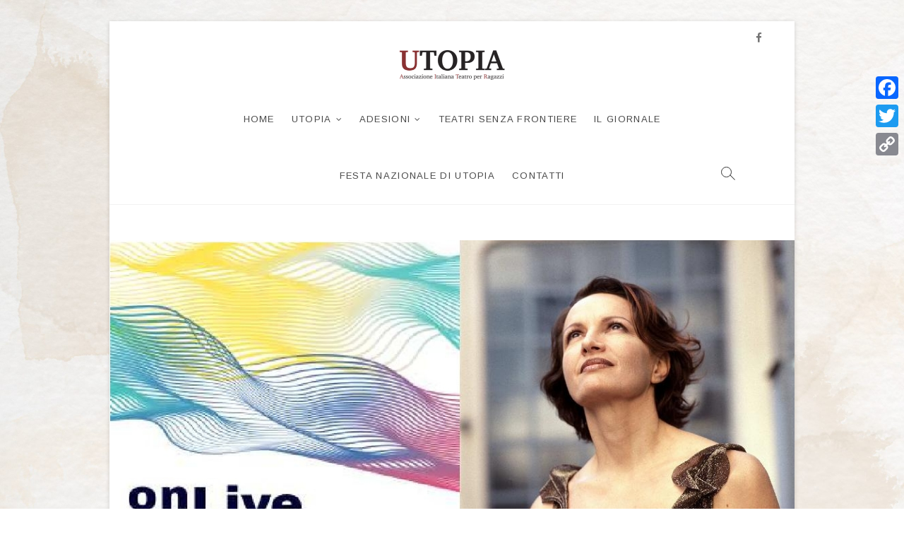

--- FILE ---
content_type: text/html; charset=UTF-8
request_url: https://www.utopiateatroragazzi.it/2020/12/14/fondazione-piemonte-dal-vivo-progetto-onlive-ne-parliamo-con-alessandra-valsecchi-ufficio-stampa-della-fondazione/
body_size: 51034
content:
<!DOCTYPE html>
<html lang="it-IT">
<head>
<meta charset="UTF-8" />
<link rel="profile" href="http://gmpg.org/xfn/11" />
<title>FONDAZIONE PIEMONTE DAL VIVO, PROGETTO “OnLIVE”, NE PARLIAMO CON ALESSANDRA VALSECCHI UFFICIO STAMPA DELLA FONDAZIONE &#8211; Utopia Teatro ragazzi</title>
<meta name='robots' content='max-image-preview:large' />
<link rel='dns-prefetch' href='//static.addtoany.com' />
<link rel='dns-prefetch' href='//fonts.googleapis.com' />
<link rel='dns-prefetch' href='//s.w.org' />
<link rel="alternate" type="application/rss+xml" title="Utopia Teatro ragazzi &raquo; Feed" href="https://www.utopiateatroragazzi.it/feed/" />
<script type="text/javascript">
window._wpemojiSettings = {"baseUrl":"https:\/\/s.w.org\/images\/core\/emoji\/13.1.0\/72x72\/","ext":".png","svgUrl":"https:\/\/s.w.org\/images\/core\/emoji\/13.1.0\/svg\/","svgExt":".svg","source":{"concatemoji":"https:\/\/www.utopiateatroragazzi.it\/wp-includes\/js\/wp-emoji-release.min.js?ver=5.9.9"}};
/*! This file is auto-generated */
!function(e,a,t){var n,r,o,i=a.createElement("canvas"),p=i.getContext&&i.getContext("2d");function s(e,t){var a=String.fromCharCode;p.clearRect(0,0,i.width,i.height),p.fillText(a.apply(this,e),0,0);e=i.toDataURL();return p.clearRect(0,0,i.width,i.height),p.fillText(a.apply(this,t),0,0),e===i.toDataURL()}function c(e){var t=a.createElement("script");t.src=e,t.defer=t.type="text/javascript",a.getElementsByTagName("head")[0].appendChild(t)}for(o=Array("flag","emoji"),t.supports={everything:!0,everythingExceptFlag:!0},r=0;r<o.length;r++)t.supports[o[r]]=function(e){if(!p||!p.fillText)return!1;switch(p.textBaseline="top",p.font="600 32px Arial",e){case"flag":return s([127987,65039,8205,9895,65039],[127987,65039,8203,9895,65039])?!1:!s([55356,56826,55356,56819],[55356,56826,8203,55356,56819])&&!s([55356,57332,56128,56423,56128,56418,56128,56421,56128,56430,56128,56423,56128,56447],[55356,57332,8203,56128,56423,8203,56128,56418,8203,56128,56421,8203,56128,56430,8203,56128,56423,8203,56128,56447]);case"emoji":return!s([10084,65039,8205,55357,56613],[10084,65039,8203,55357,56613])}return!1}(o[r]),t.supports.everything=t.supports.everything&&t.supports[o[r]],"flag"!==o[r]&&(t.supports.everythingExceptFlag=t.supports.everythingExceptFlag&&t.supports[o[r]]);t.supports.everythingExceptFlag=t.supports.everythingExceptFlag&&!t.supports.flag,t.DOMReady=!1,t.readyCallback=function(){t.DOMReady=!0},t.supports.everything||(n=function(){t.readyCallback()},a.addEventListener?(a.addEventListener("DOMContentLoaded",n,!1),e.addEventListener("load",n,!1)):(e.attachEvent("onload",n),a.attachEvent("onreadystatechange",function(){"complete"===a.readyState&&t.readyCallback()})),(n=t.source||{}).concatemoji?c(n.concatemoji):n.wpemoji&&n.twemoji&&(c(n.twemoji),c(n.wpemoji)))}(window,document,window._wpemojiSettings);
</script>
<style type="text/css">
img.wp-smiley,
img.emoji {
	display: inline !important;
	border: none !important;
	box-shadow: none !important;
	height: 1em !important;
	width: 1em !important;
	margin: 0 0.07em !important;
	vertical-align: -0.1em !important;
	background: none !important;
	padding: 0 !important;
}
</style>
	<link rel='stylesheet' id='wp-block-library-css'  href='https://www.utopiateatroragazzi.it/wp-includes/css/dist/block-library/style.min.css?ver=5.9.9' type='text/css' media='all' />
<style id='global-styles-inline-css' type='text/css'>
body{--wp--preset--color--black: #000000;--wp--preset--color--cyan-bluish-gray: #abb8c3;--wp--preset--color--white: #ffffff;--wp--preset--color--pale-pink: #f78da7;--wp--preset--color--vivid-red: #cf2e2e;--wp--preset--color--luminous-vivid-orange: #ff6900;--wp--preset--color--luminous-vivid-amber: #fcb900;--wp--preset--color--light-green-cyan: #7bdcb5;--wp--preset--color--vivid-green-cyan: #00d084;--wp--preset--color--pale-cyan-blue: #8ed1fc;--wp--preset--color--vivid-cyan-blue: #0693e3;--wp--preset--color--vivid-purple: #9b51e0;--wp--preset--gradient--vivid-cyan-blue-to-vivid-purple: linear-gradient(135deg,rgba(6,147,227,1) 0%,rgb(155,81,224) 100%);--wp--preset--gradient--light-green-cyan-to-vivid-green-cyan: linear-gradient(135deg,rgb(122,220,180) 0%,rgb(0,208,130) 100%);--wp--preset--gradient--luminous-vivid-amber-to-luminous-vivid-orange: linear-gradient(135deg,rgba(252,185,0,1) 0%,rgba(255,105,0,1) 100%);--wp--preset--gradient--luminous-vivid-orange-to-vivid-red: linear-gradient(135deg,rgba(255,105,0,1) 0%,rgb(207,46,46) 100%);--wp--preset--gradient--very-light-gray-to-cyan-bluish-gray: linear-gradient(135deg,rgb(238,238,238) 0%,rgb(169,184,195) 100%);--wp--preset--gradient--cool-to-warm-spectrum: linear-gradient(135deg,rgb(74,234,220) 0%,rgb(151,120,209) 20%,rgb(207,42,186) 40%,rgb(238,44,130) 60%,rgb(251,105,98) 80%,rgb(254,248,76) 100%);--wp--preset--gradient--blush-light-purple: linear-gradient(135deg,rgb(255,206,236) 0%,rgb(152,150,240) 100%);--wp--preset--gradient--blush-bordeaux: linear-gradient(135deg,rgb(254,205,165) 0%,rgb(254,45,45) 50%,rgb(107,0,62) 100%);--wp--preset--gradient--luminous-dusk: linear-gradient(135deg,rgb(255,203,112) 0%,rgb(199,81,192) 50%,rgb(65,88,208) 100%);--wp--preset--gradient--pale-ocean: linear-gradient(135deg,rgb(255,245,203) 0%,rgb(182,227,212) 50%,rgb(51,167,181) 100%);--wp--preset--gradient--electric-grass: linear-gradient(135deg,rgb(202,248,128) 0%,rgb(113,206,126) 100%);--wp--preset--gradient--midnight: linear-gradient(135deg,rgb(2,3,129) 0%,rgb(40,116,252) 100%);--wp--preset--duotone--dark-grayscale: url('#wp-duotone-dark-grayscale');--wp--preset--duotone--grayscale: url('#wp-duotone-grayscale');--wp--preset--duotone--purple-yellow: url('#wp-duotone-purple-yellow');--wp--preset--duotone--blue-red: url('#wp-duotone-blue-red');--wp--preset--duotone--midnight: url('#wp-duotone-midnight');--wp--preset--duotone--magenta-yellow: url('#wp-duotone-magenta-yellow');--wp--preset--duotone--purple-green: url('#wp-duotone-purple-green');--wp--preset--duotone--blue-orange: url('#wp-duotone-blue-orange');--wp--preset--font-size--small: 13px;--wp--preset--font-size--medium: 20px;--wp--preset--font-size--large: 36px;--wp--preset--font-size--x-large: 42px;}.has-black-color{color: var(--wp--preset--color--black) !important;}.has-cyan-bluish-gray-color{color: var(--wp--preset--color--cyan-bluish-gray) !important;}.has-white-color{color: var(--wp--preset--color--white) !important;}.has-pale-pink-color{color: var(--wp--preset--color--pale-pink) !important;}.has-vivid-red-color{color: var(--wp--preset--color--vivid-red) !important;}.has-luminous-vivid-orange-color{color: var(--wp--preset--color--luminous-vivid-orange) !important;}.has-luminous-vivid-amber-color{color: var(--wp--preset--color--luminous-vivid-amber) !important;}.has-light-green-cyan-color{color: var(--wp--preset--color--light-green-cyan) !important;}.has-vivid-green-cyan-color{color: var(--wp--preset--color--vivid-green-cyan) !important;}.has-pale-cyan-blue-color{color: var(--wp--preset--color--pale-cyan-blue) !important;}.has-vivid-cyan-blue-color{color: var(--wp--preset--color--vivid-cyan-blue) !important;}.has-vivid-purple-color{color: var(--wp--preset--color--vivid-purple) !important;}.has-black-background-color{background-color: var(--wp--preset--color--black) !important;}.has-cyan-bluish-gray-background-color{background-color: var(--wp--preset--color--cyan-bluish-gray) !important;}.has-white-background-color{background-color: var(--wp--preset--color--white) !important;}.has-pale-pink-background-color{background-color: var(--wp--preset--color--pale-pink) !important;}.has-vivid-red-background-color{background-color: var(--wp--preset--color--vivid-red) !important;}.has-luminous-vivid-orange-background-color{background-color: var(--wp--preset--color--luminous-vivid-orange) !important;}.has-luminous-vivid-amber-background-color{background-color: var(--wp--preset--color--luminous-vivid-amber) !important;}.has-light-green-cyan-background-color{background-color: var(--wp--preset--color--light-green-cyan) !important;}.has-vivid-green-cyan-background-color{background-color: var(--wp--preset--color--vivid-green-cyan) !important;}.has-pale-cyan-blue-background-color{background-color: var(--wp--preset--color--pale-cyan-blue) !important;}.has-vivid-cyan-blue-background-color{background-color: var(--wp--preset--color--vivid-cyan-blue) !important;}.has-vivid-purple-background-color{background-color: var(--wp--preset--color--vivid-purple) !important;}.has-black-border-color{border-color: var(--wp--preset--color--black) !important;}.has-cyan-bluish-gray-border-color{border-color: var(--wp--preset--color--cyan-bluish-gray) !important;}.has-white-border-color{border-color: var(--wp--preset--color--white) !important;}.has-pale-pink-border-color{border-color: var(--wp--preset--color--pale-pink) !important;}.has-vivid-red-border-color{border-color: var(--wp--preset--color--vivid-red) !important;}.has-luminous-vivid-orange-border-color{border-color: var(--wp--preset--color--luminous-vivid-orange) !important;}.has-luminous-vivid-amber-border-color{border-color: var(--wp--preset--color--luminous-vivid-amber) !important;}.has-light-green-cyan-border-color{border-color: var(--wp--preset--color--light-green-cyan) !important;}.has-vivid-green-cyan-border-color{border-color: var(--wp--preset--color--vivid-green-cyan) !important;}.has-pale-cyan-blue-border-color{border-color: var(--wp--preset--color--pale-cyan-blue) !important;}.has-vivid-cyan-blue-border-color{border-color: var(--wp--preset--color--vivid-cyan-blue) !important;}.has-vivid-purple-border-color{border-color: var(--wp--preset--color--vivid-purple) !important;}.has-vivid-cyan-blue-to-vivid-purple-gradient-background{background: var(--wp--preset--gradient--vivid-cyan-blue-to-vivid-purple) !important;}.has-light-green-cyan-to-vivid-green-cyan-gradient-background{background: var(--wp--preset--gradient--light-green-cyan-to-vivid-green-cyan) !important;}.has-luminous-vivid-amber-to-luminous-vivid-orange-gradient-background{background: var(--wp--preset--gradient--luminous-vivid-amber-to-luminous-vivid-orange) !important;}.has-luminous-vivid-orange-to-vivid-red-gradient-background{background: var(--wp--preset--gradient--luminous-vivid-orange-to-vivid-red) !important;}.has-very-light-gray-to-cyan-bluish-gray-gradient-background{background: var(--wp--preset--gradient--very-light-gray-to-cyan-bluish-gray) !important;}.has-cool-to-warm-spectrum-gradient-background{background: var(--wp--preset--gradient--cool-to-warm-spectrum) !important;}.has-blush-light-purple-gradient-background{background: var(--wp--preset--gradient--blush-light-purple) !important;}.has-blush-bordeaux-gradient-background{background: var(--wp--preset--gradient--blush-bordeaux) !important;}.has-luminous-dusk-gradient-background{background: var(--wp--preset--gradient--luminous-dusk) !important;}.has-pale-ocean-gradient-background{background: var(--wp--preset--gradient--pale-ocean) !important;}.has-electric-grass-gradient-background{background: var(--wp--preset--gradient--electric-grass) !important;}.has-midnight-gradient-background{background: var(--wp--preset--gradient--midnight) !important;}.has-small-font-size{font-size: var(--wp--preset--font-size--small) !important;}.has-medium-font-size{font-size: var(--wp--preset--font-size--medium) !important;}.has-large-font-size{font-size: var(--wp--preset--font-size--large) !important;}.has-x-large-font-size{font-size: var(--wp--preset--font-size--x-large) !important;}
</style>
<link rel='stylesheet' id='slick-style-css'  href='https://www.utopiateatroragazzi.it/wp-content/plugins/blog-designer-pack/assets/css/slick.css?ver=3.4.4' type='text/css' media='all' />
<link rel='stylesheet' id='bdp-public-style-css'  href='https://www.utopiateatroragazzi.it/wp-content/plugins/blog-designer-pack/assets/css/bdp-public.css?ver=3.4.4' type='text/css' media='all' />
<link rel='stylesheet' id='idyllic-style-css'  href='https://www.utopiateatroragazzi.it/wp-content/themes/idyllic/style.css?ver=5.9.9' type='text/css' media='all' />
<style id='idyllic-style-inline-css' type='text/css'>
/* Logo for high resolution screen(Use 2X size image) */
		.custom-logo-link .custom-logo {
			height: 80px;
			width: auto;
		}

		.top-logo-title .custom-logo-link {
			display: inline-block;
		}

		.top-logo-title .custom-logo {
			height: auto;
			width: 50%;
		}

		.top-logo-title #site-detail {
			display: block;
			text-align: center;
		}

		@media only screen and (max-width: 767px) { 
			.top-logo-title .custom-logo-link .custom-logo {
				width: 60%;
			}
		}

		@media only screen and (max-width: 480px) { 
			.top-logo-title .custom-logo-link .custom-logo {
				width: 80%;
			}
		}
		#site-branding #site-title, #site-branding #site-description{
			clip: rect(1px, 1px, 1px, 1px);
			position: absolute;
		}/* Front Page features Multi Color 2*/
			.our-feature-box .four-column .feature-content-wrap.feature-wrap-color-2,
			.our-feature-one .four-column .feature-icon.icon-color-2 {
				background-color: #ffffff;
			}
</style>
<link rel='stylesheet' id='font-awesome-css'  href='https://www.utopiateatroragazzi.it/wp-content/plugins/elementor/assets/lib/font-awesome/css/font-awesome.min.css?ver=4.7.0' type='text/css' media='all' />
<link rel='stylesheet' id='idyllic-animate-css'  href='https://www.utopiateatroragazzi.it/wp-content/themes/idyllic/assets/wow/css/animate.min.css?ver=5.9.9' type='text/css' media='all' />
<link rel='stylesheet' id='idyllic-responsive-css'  href='https://www.utopiateatroragazzi.it/wp-content/themes/idyllic/css/responsive.css?ver=5.9.9' type='text/css' media='all' />
<link rel='stylesheet' id='idyllic-google-fonts-css'  href='//fonts.googleapis.com/css?family=Arimo%3A400%2C400i%2C700%7CLustria&#038;ver=5.9.9' type='text/css' media='all' />
<link rel='stylesheet' id='addtoany-css'  href='https://www.utopiateatroragazzi.it/wp-content/plugins/add-to-any/addtoany.min.css?ver=1.16' type='text/css' media='all' />
<style id='addtoany-inline-css' type='text/css'>
@media screen and (max-width:980px){
.a2a_floating_style.a2a_vertical_style{display:none;}
}
</style>
<!--n2css--><script type='text/javascript' id='addtoany-core-js-before'>
window.a2a_config=window.a2a_config||{};a2a_config.callbacks=[];a2a_config.overlays=[];a2a_config.templates={};a2a_localize = {
	Share: "Condividi",
	Save: "Salva",
	Subscribe: "Abbonati",
	Email: "Email",
	Bookmark: "Segnalibro",
	ShowAll: "espandi",
	ShowLess: "comprimi",
	FindServices: "Trova servizi",
	FindAnyServiceToAddTo: "Trova subito un servizio da aggiungere",
	PoweredBy: "Powered by",
	ShareViaEmail: "Condividi via email",
	SubscribeViaEmail: "Iscriviti via email",
	BookmarkInYourBrowser: "Aggiungi ai segnalibri",
	BookmarkInstructions: "Premi Ctrl+D o \u2318+D per mettere questa pagina nei preferiti",
	AddToYourFavorites: "Aggiungi ai favoriti",
	SendFromWebOrProgram: "Invia da qualsiasi indirizzo email o programma di posta elettronica",
	EmailProgram: "Programma di posta elettronica",
	More: "Di più&#8230;",
	ThanksForSharing: "Grazie per la condivisione!",
	ThanksForFollowing: "Thanks for following!"
};
</script>
<script type='text/javascript' async src='https://static.addtoany.com/menu/page.js' id='addtoany-core-js'></script>
<script type='text/javascript' src='https://www.utopiateatroragazzi.it/wp-includes/js/jquery/jquery.min.js?ver=3.6.0' id='jquery-core-js'></script>
<script type='text/javascript' src='https://www.utopiateatroragazzi.it/wp-includes/js/jquery/jquery-migrate.min.js?ver=3.3.2' id='jquery-migrate-js'></script>
<script type='text/javascript' async src='https://www.utopiateatroragazzi.it/wp-content/plugins/add-to-any/addtoany.min.js?ver=1.1' id='addtoany-jquery-js'></script>
<!--[if lt IE 9]>
<script type='text/javascript' src='https://www.utopiateatroragazzi.it/wp-content/themes/idyllic/js/html5.js?ver=3.7.3' id='html5-js'></script>
<![endif]-->
<link rel="https://api.w.org/" href="https://www.utopiateatroragazzi.it/wp-json/" /><link rel="alternate" type="application/json" href="https://www.utopiateatroragazzi.it/wp-json/wp/v2/posts/2787" /><link rel="EditURI" type="application/rsd+xml" title="RSD" href="https://www.utopiateatroragazzi.it/xmlrpc.php?rsd" />
<link rel="wlwmanifest" type="application/wlwmanifest+xml" href="https://www.utopiateatroragazzi.it/wp-includes/wlwmanifest.xml" /> 
<meta name="generator" content="WordPress 5.9.9" />
<link rel="canonical" href="https://www.utopiateatroragazzi.it/2020/12/14/fondazione-piemonte-dal-vivo-progetto-onlive-ne-parliamo-con-alessandra-valsecchi-ufficio-stampa-della-fondazione/" />
<link rel='shortlink' href='https://www.utopiateatroragazzi.it/?p=2787' />
<link rel="alternate" type="application/json+oembed" href="https://www.utopiateatroragazzi.it/wp-json/oembed/1.0/embed?url=https%3A%2F%2Fwww.utopiateatroragazzi.it%2F2020%2F12%2F14%2Ffondazione-piemonte-dal-vivo-progetto-onlive-ne-parliamo-con-alessandra-valsecchi-ufficio-stampa-della-fondazione%2F" />
<link rel="alternate" type="text/xml+oembed" href="https://www.utopiateatroragazzi.it/wp-json/oembed/1.0/embed?url=https%3A%2F%2Fwww.utopiateatroragazzi.it%2F2020%2F12%2F14%2Ffondazione-piemonte-dal-vivo-progetto-onlive-ne-parliamo-con-alessandra-valsecchi-ufficio-stampa-della-fondazione%2F&#038;format=xml" />
	<meta name="viewport" content="width=device-width" />
	<meta name="generator" content="Elementor 3.15.3; features: e_dom_optimization, e_optimized_assets_loading, additional_custom_breakpoints; settings: css_print_method-external, google_font-enabled, font_display-auto">
<style type="text/css" id="custom-background-css">
body.custom-background { background-image: url("https://www.utopiateatroragazzi.it/wp-content/uploads/2020/10/hand-painted-watercolor-background-scaled.jpg"); background-position: left top; background-size: contain; background-repeat: repeat; background-attachment: scroll; }
</style>
	<link rel="icon" href="https://www.utopiateatroragazzi.it/wp-content/uploads/2019/09/icona_Utopia-150x150.png" sizes="32x32" />
<link rel="icon" href="https://www.utopiateatroragazzi.it/wp-content/uploads/2019/09/icona_Utopia.png" sizes="192x192" />
<link rel="apple-touch-icon" href="https://www.utopiateatroragazzi.it/wp-content/uploads/2019/09/icona_Utopia.png" />
<meta name="msapplication-TileImage" content="https://www.utopiateatroragazzi.it/wp-content/uploads/2019/09/icona_Utopia.png" />

<!-- Google tag (gtag.js) -->
<script async src="https://www.googletagmanager.com/gtag/js?id=G-WMSZYQ2Y3R"></script>
<script>
  window.dataLayer = window.dataLayer || [];
  function gtag(){dataLayer.push(arguments);}
  gtag('js', new Date());

  gtag('config', 'G-WMSZYQ2Y3R');
</script>

</head>
<body class="post-template-default single single-post postid-2787 single-format-standard custom-background wp-custom-logo wp-embed-responsive boxed-layout top-logo-title elementor-default elementor-kit-2542">
	<svg xmlns="http://www.w3.org/2000/svg" viewBox="0 0 0 0" width="0" height="0" focusable="false" role="none" style="visibility: hidden; position: absolute; left: -9999px; overflow: hidden;" ><defs><filter id="wp-duotone-dark-grayscale"><feColorMatrix color-interpolation-filters="sRGB" type="matrix" values=" .299 .587 .114 0 0 .299 .587 .114 0 0 .299 .587 .114 0 0 .299 .587 .114 0 0 " /><feComponentTransfer color-interpolation-filters="sRGB" ><feFuncR type="table" tableValues="0 0.49803921568627" /><feFuncG type="table" tableValues="0 0.49803921568627" /><feFuncB type="table" tableValues="0 0.49803921568627" /><feFuncA type="table" tableValues="1 1" /></feComponentTransfer><feComposite in2="SourceGraphic" operator="in" /></filter></defs></svg><svg xmlns="http://www.w3.org/2000/svg" viewBox="0 0 0 0" width="0" height="0" focusable="false" role="none" style="visibility: hidden; position: absolute; left: -9999px; overflow: hidden;" ><defs><filter id="wp-duotone-grayscale"><feColorMatrix color-interpolation-filters="sRGB" type="matrix" values=" .299 .587 .114 0 0 .299 .587 .114 0 0 .299 .587 .114 0 0 .299 .587 .114 0 0 " /><feComponentTransfer color-interpolation-filters="sRGB" ><feFuncR type="table" tableValues="0 1" /><feFuncG type="table" tableValues="0 1" /><feFuncB type="table" tableValues="0 1" /><feFuncA type="table" tableValues="1 1" /></feComponentTransfer><feComposite in2="SourceGraphic" operator="in" /></filter></defs></svg><svg xmlns="http://www.w3.org/2000/svg" viewBox="0 0 0 0" width="0" height="0" focusable="false" role="none" style="visibility: hidden; position: absolute; left: -9999px; overflow: hidden;" ><defs><filter id="wp-duotone-purple-yellow"><feColorMatrix color-interpolation-filters="sRGB" type="matrix" values=" .299 .587 .114 0 0 .299 .587 .114 0 0 .299 .587 .114 0 0 .299 .587 .114 0 0 " /><feComponentTransfer color-interpolation-filters="sRGB" ><feFuncR type="table" tableValues="0.54901960784314 0.98823529411765" /><feFuncG type="table" tableValues="0 1" /><feFuncB type="table" tableValues="0.71764705882353 0.25490196078431" /><feFuncA type="table" tableValues="1 1" /></feComponentTransfer><feComposite in2="SourceGraphic" operator="in" /></filter></defs></svg><svg xmlns="http://www.w3.org/2000/svg" viewBox="0 0 0 0" width="0" height="0" focusable="false" role="none" style="visibility: hidden; position: absolute; left: -9999px; overflow: hidden;" ><defs><filter id="wp-duotone-blue-red"><feColorMatrix color-interpolation-filters="sRGB" type="matrix" values=" .299 .587 .114 0 0 .299 .587 .114 0 0 .299 .587 .114 0 0 .299 .587 .114 0 0 " /><feComponentTransfer color-interpolation-filters="sRGB" ><feFuncR type="table" tableValues="0 1" /><feFuncG type="table" tableValues="0 0.27843137254902" /><feFuncB type="table" tableValues="0.5921568627451 0.27843137254902" /><feFuncA type="table" tableValues="1 1" /></feComponentTransfer><feComposite in2="SourceGraphic" operator="in" /></filter></defs></svg><svg xmlns="http://www.w3.org/2000/svg" viewBox="0 0 0 0" width="0" height="0" focusable="false" role="none" style="visibility: hidden; position: absolute; left: -9999px; overflow: hidden;" ><defs><filter id="wp-duotone-midnight"><feColorMatrix color-interpolation-filters="sRGB" type="matrix" values=" .299 .587 .114 0 0 .299 .587 .114 0 0 .299 .587 .114 0 0 .299 .587 .114 0 0 " /><feComponentTransfer color-interpolation-filters="sRGB" ><feFuncR type="table" tableValues="0 0" /><feFuncG type="table" tableValues="0 0.64705882352941" /><feFuncB type="table" tableValues="0 1" /><feFuncA type="table" tableValues="1 1" /></feComponentTransfer><feComposite in2="SourceGraphic" operator="in" /></filter></defs></svg><svg xmlns="http://www.w3.org/2000/svg" viewBox="0 0 0 0" width="0" height="0" focusable="false" role="none" style="visibility: hidden; position: absolute; left: -9999px; overflow: hidden;" ><defs><filter id="wp-duotone-magenta-yellow"><feColorMatrix color-interpolation-filters="sRGB" type="matrix" values=" .299 .587 .114 0 0 .299 .587 .114 0 0 .299 .587 .114 0 0 .299 .587 .114 0 0 " /><feComponentTransfer color-interpolation-filters="sRGB" ><feFuncR type="table" tableValues="0.78039215686275 1" /><feFuncG type="table" tableValues="0 0.94901960784314" /><feFuncB type="table" tableValues="0.35294117647059 0.47058823529412" /><feFuncA type="table" tableValues="1 1" /></feComponentTransfer><feComposite in2="SourceGraphic" operator="in" /></filter></defs></svg><svg xmlns="http://www.w3.org/2000/svg" viewBox="0 0 0 0" width="0" height="0" focusable="false" role="none" style="visibility: hidden; position: absolute; left: -9999px; overflow: hidden;" ><defs><filter id="wp-duotone-purple-green"><feColorMatrix color-interpolation-filters="sRGB" type="matrix" values=" .299 .587 .114 0 0 .299 .587 .114 0 0 .299 .587 .114 0 0 .299 .587 .114 0 0 " /><feComponentTransfer color-interpolation-filters="sRGB" ><feFuncR type="table" tableValues="0.65098039215686 0.40392156862745" /><feFuncG type="table" tableValues="0 1" /><feFuncB type="table" tableValues="0.44705882352941 0.4" /><feFuncA type="table" tableValues="1 1" /></feComponentTransfer><feComposite in2="SourceGraphic" operator="in" /></filter></defs></svg><svg xmlns="http://www.w3.org/2000/svg" viewBox="0 0 0 0" width="0" height="0" focusable="false" role="none" style="visibility: hidden; position: absolute; left: -9999px; overflow: hidden;" ><defs><filter id="wp-duotone-blue-orange"><feColorMatrix color-interpolation-filters="sRGB" type="matrix" values=" .299 .587 .114 0 0 .299 .587 .114 0 0 .299 .587 .114 0 0 .299 .587 .114 0 0 " /><feComponentTransfer color-interpolation-filters="sRGB" ><feFuncR type="table" tableValues="0.098039215686275 1" /><feFuncG type="table" tableValues="0 0.66274509803922" /><feFuncB type="table" tableValues="0.84705882352941 0.41960784313725" /><feFuncA type="table" tableValues="1 1" /></feComponentTransfer><feComposite in2="SourceGraphic" operator="in" /></filter></defs></svg><div id="page" class="site">
	<a class="skip-link screen-reader-text" href="#site-content-contain">Vai al contenuto</a>
<!-- Masthead ============================================= -->
<header id="masthead" class="site-header " role="banner">
	<div class="header-wrap">
					<!-- Top Header============================================= -->
		<div class="top-header">
						<div class="top-bar">
				<div class="wrap">
					<aside id="a2a_follow_widget-4" class="widget widget_contact"><div class="a2a_kit a2a_kit_size_18 a2a_follow addtoany_list"></div></aside><aside id="text-9" class="widget widget_contact">			<div class="textwidget"></div>
		</aside><div class="header-social-block">	<div class="social-links clearfix">
	<ul><li id="menu-item-1970" class="menu-item menu-item-type-custom menu-item-object-custom menu-item-1970"><a href="https://www.facebook.com/utopiateatroragazzi/"><span class="screen-reader-text">facebook</span></a></li>
</ul>	</div><!-- end .social-links -->
	</div><!-- end .header-social-block -->				</div><!-- end .wrap -->
			</div><!-- end .top-bar -->
			
			<!-- Main Header============================================= -->
			<div id="sticky-header" class="clearfix">
				<div class="wrap">
					<div class="main-header clearfix">

						<!-- Main Nav ============================================= -->
						<div id="site-branding"><a href="https://www.utopiateatroragazzi.it/" class="custom-logo-link" rel="home"><img width="300" height="83" src="https://www.utopiateatroragazzi.it/wp-content/uploads/2019/09/logo_sitoutopia-e1603792887632.png" class="custom-logo" alt="Utopia Teatro ragazzi" /></a><div id="site-detail"> <h2 id="site-title"> 				<a href="https://www.utopiateatroragazzi.it/" title="Utopia Teatro ragazzi" rel="home"> Utopia Teatro ragazzi </a>
				 </h2> <!-- end .site-title --> 					<div id="site-description"> Associazione Italiana Teatro per Ragazzi </div> <!-- end #site-description -->
		</div></div>							<nav id="site-navigation" class="main-navigation clearfix" role="navigation" aria-label="Menu principale">
														
								<button class="menu-toggle" type="button" aria-controls="primary-menu" aria-expanded="false">
									<span class="line-bar"></span>
								</button><!-- end .menu-toggle -->
								<ul id="primary-menu" class="menu nav-menu"><li id="menu-item-1911" class="menu-item menu-item-type-post_type menu-item-object-page menu-item-home menu-item-1911"><a href="https://www.utopiateatroragazzi.it/">Home</a></li>
<li id="menu-item-2180" class="menu-item menu-item-type-custom menu-item-object-custom menu-item-has-children menu-item-2180"><a href="#">UTOPIA</a>
<ul class="sub-menu">
	<li id="menu-item-2149" class="menu-item menu-item-type-post_type menu-item-object-page menu-item-2149"><a href="https://www.utopiateatroragazzi.it/checoseutopia/">Che cos’è Utopia</a></li>
	<li id="menu-item-2068" class="menu-item menu-item-type-post_type menu-item-object-page menu-item-2068"><a href="https://www.utopiateatroragazzi.it/pagina-di-esempio/">Manifesto di intenti</a></li>
	<li id="menu-item-2001" class="menu-item menu-item-type-post_type menu-item-object-page menu-item-2001"><a href="https://www.utopiateatroragazzi.it/html-styling/">Cariche Sociali</a></li>
</ul>
</li>
<li id="menu-item-3265" class="menu-item menu-item-type-custom menu-item-object-custom menu-item-has-children menu-item-3265"><a href="#">Adesioni</a>
<ul class="sub-menu">
	<li id="menu-item-2242" class="menu-item menu-item-type-post_type menu-item-object-page menu-item-2242"><a href="https://www.utopiateatroragazzi.it/gli-aderenti/">Gli Aderenti</a></li>
	<li id="menu-item-2032" class="menu-item menu-item-type-post_type menu-item-object-page menu-item-2032"><a href="https://www.utopiateatroragazzi.it/download/">Come aderire</a></li>
</ul>
</li>
<li id="menu-item-2237" class="menu-item menu-item-type-post_type menu-item-object-page menu-item-2237"><a href="https://www.utopiateatroragazzi.it/teatri-senza-frontiere/">Teatri Senza Frontiere</a></li>
<li id="menu-item-2558" class="menu-item menu-item-type-post_type menu-item-object-page current_page_parent menu-item-2558"><a href="https://www.utopiateatroragazzi.it/contact-us/blog/">Il Giornale</a></li>
<li id="menu-item-3314" class="menu-item menu-item-type-custom menu-item-object-custom menu-item-3314"><a href="https://www.marameofestival.it/festa-nazionale-utopia/">Festa Nazionale di Utopia</a></li>
<li id="menu-item-2002" class="menu-item menu-item-type-post_type menu-item-object-page menu-item-2002"><a href="https://www.utopiateatroragazzi.it/contact-us/">Contatti</a></li>
</ul>							</nav> <!-- end #site-navigation -->
													<button id="search-toggle" class="header-search" type="button"></button>
							<div id="search-box" class="clearfix">
								<form class="search-form" action="https://www.utopiateatroragazzi.it/" method="get">
		<label class="screen-reader-text">Cerca &hellip;</label>
	<input type="search" name="s" class="search-field" placeholder="Cerca &hellip;" autocomplete="off" />
	<button type="submit" class="search-submit"><i class="fa fa-search"></i></button>
	</form> <!-- end .search-form -->							</div>  <!-- end #search-box -->
											</div><!-- end .main-header -->
				</div> <!-- end .wrap -->
			</div><!-- end #sticky-header -->

		</div><!-- end .top-header -->
			</div><!-- end .header-wrap -->
	<!-- Main Slider ============================================= -->
	</header> <!-- end #masthead -->
<!-- Single post and Page image ============================================= -->
		<div class="single-featured-image-header"><img width="1013" height="1483" src="https://www.utopiateatroragazzi.it/wp-content/uploads/2020/12/PIEMONTE-VIVO.DOC-page-001.jpg" class="attachment-post-thumbnail size-post-thumbnail wp-post-image" alt="OnLive" loading="lazy" srcset="https://www.utopiateatroragazzi.it/wp-content/uploads/2020/12/PIEMONTE-VIVO.DOC-page-001.jpg 1013w, https://www.utopiateatroragazzi.it/wp-content/uploads/2020/12/PIEMONTE-VIVO.DOC-page-001-205x300.jpg 205w, https://www.utopiateatroragazzi.it/wp-content/uploads/2020/12/PIEMONTE-VIVO.DOC-page-001-699x1024.jpg 699w, https://www.utopiateatroragazzi.it/wp-content/uploads/2020/12/PIEMONTE-VIVO.DOC-page-001-768x1124.jpg 768w" sizes="(max-width: 1013px) 100vw, 1013px" /></div>
		<!-- Main Page Start ============================================= -->
<div id="site-content-contain" class="site-content-contain">
	<div id="content" class="site-content"><div class="wrap">
	<div id="primary" class="content-area">
		<main id="main" class="site-main" role="main">
							<article id="post-2787" class="post-2787 post type-post status-publish format-standard has-post-thumbnail hentry category-comunicazione category-incontri-2 category-interviste tag-circuiti-teatrali tag-streaming tag-teatro">
								<header class="entry-header">
										<div class="entry-meta">
														<span class="cat-links">
									<a href="https://www.utopiateatroragazzi.it/category/comunicazione/" rel="category tag">Comunicazione</a>, <a href="https://www.utopiateatroragazzi.it/category/incontri-2/" rel="category tag">incontri</a>, <a href="https://www.utopiateatroragazzi.it/category/interviste/" rel="category tag">interviste</a>								</span>
								<!-- end .cat-links -->
																	<span class="tag-links">
									<a href="https://www.utopiateatroragazzi.it/tag/circuiti-teatrali/" rel="tag">circuiti teatrali</a>, <a href="https://www.utopiateatroragazzi.it/tag/streaming/" rel="tag">streaming</a>, <a href="https://www.utopiateatroragazzi.it/tag/teatro/" rel="tag">teatro</a>									</span> <!-- end .tag-links -->
													</div>
										<h1 class="entry-title">FONDAZIONE PIEMONTE DAL VIVO, PROGETTO “OnLIVE”, NE PARLIAMO CON ALESSANDRA VALSECCHI UFFICIO STAMPA DELLA FONDAZIONE</h1> <!-- end.entry-title -->
										<div class="entry-meta">
						<span class="author vcard">Articoli di<a href="https://www.utopiateatroragazzi.it/author/admin/" title="admin">
						admin </a></span>
						<span class="posted-on"><a title="17:57" href="https://www.utopiateatroragazzi.it/2020/12/14/fondazione-piemonte-dal-vivo-progetto-onlive-ne-parliamo-con-alessandra-valsecchi-ufficio-stampa-della-fondazione/"> <i class="fa fa-calendar-check-o"></i>
						14 Dicembre 2020 </a></span>
											</div><!-- end .entry-meta -->
									</header>
				<!-- end .entry-header -->
					<div class="entry-content">
							<p><span id="more-2787"></span></p>
<p class="western" align="JUSTIFY"><span style="font-family: Verdana, sans-serif;"><i>E&#8217; partito Venerdì 27 Novembre “onLive”, un palinsesto digitale curato dalla “Fondazione Piemonte dal Vivo” che, partendo dalla situazione di chiusura dei teatri e dello spettacolo dal vivo, punta a mantenere vivo il rapporto con il proprio pubblico e al contempo creare occasioni di lavoro per artisti e tecnici. Ne parliamo con Alessandra Valsecchi, responsabile dell&#8217;ufficio stampa della Fondazione stessa. Spiegaci meglio di cosa si tratta.</i></span></p>
<p class="western" align="JUSTIFY">“<span style="font-family: Verdana, sans-serif;">onLive” è un palinsesto di spettacoli che la “Fondazione Piemonte dal Vivo” ha voluto mettere in campo in un momento molto speciale e difficile che tutto il comparto dello spettacolo dal vivo sta attraversando, con il preciso scopo di creare preziose occasioni di lavoro per artisti e tecnici e al contempo mantenere una vicinanza con il proprio pubblico. Diciamo subito che non si tratta di streaming ma di un progetto concordato con diversi artisti, ai quali è stato chiesto di adattare alcune loro opere per farne delle puntate della durata massima di 20/30 minuti, durata che crediamo sia consona al mezzo che verrà utilizzato che è quello del computer a casa. Non è ovviamente un progetto alternativo al teatro ma una risposta particolare in un periodo straordinario. Il cartellone completo è consultabile sul sito internet </span><a class="western" href="http://www.piemontedalvivo.it/onlive"><span style="font-family: Verdana, sans-serif;"><b>www.piemontedalvivo.it/onlive</b></span></a><span style="font-family: Verdana, sans-serif;">, è cominciato il 27 Novembre, andrà avanti fino al 17 Febbraio e potrà essere complementare anche con l&#8217;eventuale e auspicata riapertura delle Sale.</span></p>
<p class="western" align="JUSTIFY"><span style="font-family: Verdana, sans-serif;">La fruizione per il pubblico è completamente gratuita, tranne in un&#8217;occasione speciale di cui parleremo più avanti.</span></p>
<p class="western" align="JUSTIFY"><span style="font-family: Verdana, sans-serif;"><i>Scendiamo un attimo sul piano più strettamente economico, si impegnano artisti e compagnie su adattamenti, si mobilitano tecnici dello spettacolo e tecnici delle riprese video, tutto offerto gratuitamente, come si sostiene il progetto.</i></span></p>
<p class="western" align="JUSTIFY"><span style="font-family: Verdana, sans-serif;">Agli artisti abbiamo chiesto di operare su spettacoli che già avevano o sui quali stavano comunque lavorando, questo non significa che il loro impegno debba essere gratuito, tutt&#8217;altro, la Fondazione corrisponde </span><span style="color: #000000;"><span style="font-family: Verdana, sans-serif;">un cachet per il lavoro fatto</span></span><span style="font-family: Verdana, sans-serif;">. Analogo impegno è stato preso con il personale tecnico, sia esso del teatro che nell&#8217;ambito della ripresa video. Le troupe incaricate per le riprese video sono a carattere assolutamente professionale al fine di garantire la massima qualità delle immagini e dell&#8217;audio. Il costo dell&#8217;intero progetto è interamente a carico della Fondazione che sta facendo esattamente quello che avrebbe fatto in condizioni di normalità, vale a dire programma</span><span style="color: #000000;"><span style="font-family: Verdana, sans-serif;">re teatro, musica e danza nelle moltissime sa</span></span><span style="font-family: Verdana, sans-serif;">le della Regione Piemonte. Considerando che in condizioni di non pandemia avremmo messo in campo circa 900 spettacoli con costi annessi, quello che “onLive” comporta è la stessa modalità di impegno. Sia finanziario che organizzativo.</span></p>
<p class="western" align="JUSTIFY"><span style="font-family: Verdana, sans-serif;"><i>Parlavi poco fa di un solo spettacolo per il quale sarà previsto un pagamento, quale e perche.</i></span></p>
<p class="western" align="JUSTIFY"><span style="font-family: Verdana, sans-serif;">Nella stesura della stagione, è nato un progetto speciale attorno allo spettacolo “Segnale d&#8217;allarme-Smart Watching” di Elio Germano per la regia di Omar Rashid. In questo lavoro, al pubblico, venivano forniti al momento dell&#8217;ingresso in Sala dei visori capaci di rendere tridimensionale la visione dello spettacolo. Visto che lo spettatore non può andare a teatro abbiamo pensato di portargli a casa il visore necessario. Sono state coinvolte le librerie, dove chi è interessato, può recarsi, prendere il visore, lasciare € 10,00, vedere lo spettacolo e poi riconsegnare l&#8217;oggetto alla libreria stessa. In questa prima fase verrà coinvolta la sola Città di Torino, poi gli stessi visori verranno spostati in altre Città del Piemonte e pian piano arriveremo a tutta la Regione.</span></p>
<p class="western" align="JUSTIFY"><span style="font-family: Verdana, sans-serif;"><i>intervista a cura di Marco Renzi</i></span></p>
<div class="addtoany_share_save_container addtoany_content addtoany_content_bottom"><div class="a2a_kit a2a_kit_size_18 addtoany_list" data-a2a-url="https://www.utopiateatroragazzi.it/2020/12/14/fondazione-piemonte-dal-vivo-progetto-onlive-ne-parliamo-con-alessandra-valsecchi-ufficio-stampa-della-fondazione/" data-a2a-title="FONDAZIONE PIEMONTE DAL VIVO, PROGETTO “OnLIVE”, NE PARLIAMO CON ALESSANDRA VALSECCHI UFFICIO STAMPA DELLA FONDAZIONE"><a class="a2a_button_facebook" href="https://www.addtoany.com/add_to/facebook?linkurl=https%3A%2F%2Fwww.utopiateatroragazzi.it%2F2020%2F12%2F14%2Ffondazione-piemonte-dal-vivo-progetto-onlive-ne-parliamo-con-alessandra-valsecchi-ufficio-stampa-della-fondazione%2F&amp;linkname=FONDAZIONE%20PIEMONTE%20DAL%20VIVO%2C%20PROGETTO%20%E2%80%9COnLIVE%E2%80%9D%2C%20NE%20PARLIAMO%20CON%20ALESSANDRA%20VALSECCHI%20UFFICIO%20STAMPA%20DELLA%20FONDAZIONE" title="Facebook" rel="nofollow noopener" target="_blank"></a><a class="a2a_button_twitter" href="https://www.addtoany.com/add_to/twitter?linkurl=https%3A%2F%2Fwww.utopiateatroragazzi.it%2F2020%2F12%2F14%2Ffondazione-piemonte-dal-vivo-progetto-onlive-ne-parliamo-con-alessandra-valsecchi-ufficio-stampa-della-fondazione%2F&amp;linkname=FONDAZIONE%20PIEMONTE%20DAL%20VIVO%2C%20PROGETTO%20%E2%80%9COnLIVE%E2%80%9D%2C%20NE%20PARLIAMO%20CON%20ALESSANDRA%20VALSECCHI%20UFFICIO%20STAMPA%20DELLA%20FONDAZIONE" title="Twitter" rel="nofollow noopener" target="_blank"></a><a class="a2a_button_copy_link" href="https://www.addtoany.com/add_to/copy_link?linkurl=https%3A%2F%2Fwww.utopiateatroragazzi.it%2F2020%2F12%2F14%2Ffondazione-piemonte-dal-vivo-progetto-onlive-ne-parliamo-con-alessandra-valsecchi-ufficio-stampa-della-fondazione%2F&amp;linkname=FONDAZIONE%20PIEMONTE%20DAL%20VIVO%2C%20PROGETTO%20%E2%80%9COnLIVE%E2%80%9D%2C%20NE%20PARLIAMO%20CON%20ALESSANDRA%20VALSECCHI%20UFFICIO%20STAMPA%20DELLA%20FONDAZIONE" title="Copy Link" rel="nofollow noopener" target="_blank"></a><a class="a2a_button_facebook_like addtoany_special_service" data-layout="button" data-href="https://www.utopiateatroragazzi.it/2020/12/14/fondazione-piemonte-dal-vivo-progetto-onlive-ne-parliamo-con-alessandra-valsecchi-ufficio-stampa-della-fondazione/"></a></div></div>			
					</div><!-- end .entry-content -->
				</article><!-- end .post -->
				
	<nav class="navigation post-navigation" aria-label="Articoli">
		<h2 class="screen-reader-text">Navigazione articoli</h2>
		<div class="nav-links"><div class="nav-previous"><a href="https://www.utopiateatroragazzi.it/2020/12/10/aldo-de-martino-e-violetta-ercolano-compagnia-degli-sbuffi-il-museo-dei-pupi-il-teatro-i-festival-la-pandemia/" rel="prev"><span class="meta-nav" aria-hidden="true">Precedente</span> <span class="screen-reader-text">Articolo precedente:</span> <span class="post-title">ALDO DE MARTINO E VIOLETTA ERCOLANO COMPAGNIA DEGLI SBUFFI IL MUSEO DEI PUPI, IL TEATRO, I FESTIVAL , LA PANDEMIA</span></a></div><div class="nav-next"><a href="https://www.utopiateatroragazzi.it/2020/12/17/paolo-capodacqua-non-considero-la-musica-per-bambini-un-balocco-consolatorio-bisogna-scrivere-canzoni-rispettose-della-loro-intelligenza/" rel="next"><span class="meta-nav" aria-hidden="true">Successivo</span> <span class="screen-reader-text">Articolo successivo:</span> <span class="post-title">PAOLO CAPODACQUA &#8211; NON CONSIDERO LA MUSICA PER BAMBINI UN “BALOCCO” CONSOLATORIO, BISOGNA SCRIVERE CANZONI RISPETTOSE DELLA LORO INTELLIGENZA</span></a></div></div>
	</nav>		</main><!-- end #main -->
	</div> <!-- #primary -->

<aside id="secondary" class="widget-area" role="complementary">
    
		<aside id="recent-posts-7" class="widget widget_recent_entries">
		<h2 class="widget-title">Articoli recenti</h2>
		<ul>
											<li>
					<a href="https://www.utopiateatroragazzi.it/2026/01/22/intelligenza-artificiale-o-artificiosa-tra-tecnologie-del-dominio-e-tecnologie-conviviali/">Intelligenza artificiale o artificiosa? Tra tecnologie del dominio e tecnologie conviviali</a>
									</li>
											<li>
					<a href="https://www.utopiateatroragazzi.it/2026/01/08/intervista-particolare-a-baldassarre-gaspare-e-melchiorre-che-andarono-a-trovare-il-bambino-per-non-parlare-del-cammello/">Intervista particolare a Baldassarre, Gaspare e Melchiorre che andarono a trovare il bambino. Per non parlare del cammello!</a>
									</li>
											<li>
					<a href="https://www.utopiateatroragazzi.it/2025/12/25/teatro-in-carcere-lesperienza-del-teatro-pedagogico-con-le-detenute-e-i-detenuti-della-casa-circondariale-di-latina/">TEATRO IN CARCERE L&#8217;ESPERIENZA DEL TEATRO PEDAGOGICO CON LE DETENUTE E I DETENUTI DELLA CASA CIRCONDARIALE DI LATINA</a>
									</li>
											<li>
					<a href="https://www.utopiateatroragazzi.it/2025/12/11/masako-matsushita-unartista-del-movimento/">MASAKO MATSUSHITA &#8211; UN&#8217;ARTISTA DEL MOVIMENTO</a>
									</li>
											<li>
					<a href="https://www.utopiateatroragazzi.it/2025/12/03/pubblicato-il-bando-di-partecipazione-per-la-xxxii-edizione-del-premio-nazionale-otello-sarzi/">PUBBLICATO IL BANDO DI PARTECIPAZIONE PER LA XXXII EDIZIONE DEL PREMIO NAZIONALE OTELLO SARZI</a>
									</li>
					</ul>

		</aside><aside id="search-4" class="widget widget_search"><form class="search-form" action="https://www.utopiateatroragazzi.it/" method="get">
		<label class="screen-reader-text">Cerca &hellip;</label>
	<input type="search" name="s" class="search-field" placeholder="Cerca &hellip;" autocomplete="off" />
	<button type="submit" class="search-submit"><i class="fa fa-search"></i></button>
	</form> <!-- end .search-form --></aside></aside><!-- end #secondary -->
</div><!-- end .wrap -->
</div><!-- end #content -->
<!-- Footer Start ============================================= -->
<footer id="colophon" class="site-footer" role="contentinfo">
	<div class="widget-wrap">
		<div class="wrap">
			<div class="widget-area">
			<div class="column-4"><aside id="text-21" class="widget widget_text"><h3 class="widget-title">Cariche sociali</h3>			<div class="textwidget"><ul>
<li style="list-style-type: none;"><b>ROBERTA SANDIAS</b><br />
presidente</p>
<ul>
<li style="list-style-type: none;">
<ul>
<li style="list-style-type: none;">
<ul>
<li><em><strong>La Mansarda Teatro Dell’Orco</strong></em></li>
<li>lamansarda@lamansarda.comm</li>
</ul>
</li>
</ul>
</li>
</ul>
</li>
<li></li>
</ul>
</div>
		</aside></div><!-- end .column4  --><div class="column-4"><aside id="text-19" class="widget widget_text"><h3 class="widget-title">_</h3>			<div class="textwidget"><p><b>GABRIELLA PRATICO</b><br />
vice presidente</p>
<ul>
<li><em><strong>Compagnia 2Giga</strong></em></li>
<li>2gigateatroemusica@gmail.com</li>
</ul>
</div>
		</aside></div><!--end .column4  --><div class="column-4"><aside id="text-22" class="widget widget_text"><h3 class="widget-title">_</h3>			<div class="textwidget"><p><strong>ROBERTO SALA</strong><br />
tesoriere</p>
<ul>
<li><strong><em>Erewhon (Monza)</em></strong></li>
<li>info@erewhon2000.it</li>
</ul>
</div>
		</aside></div><!--end .column4  --><div class="column-4"><aside id="block-16" class="widget widget_block widget_text">
<p>_</p>
</aside><aside id="block-20" class="widget widget_block widget_text">
<p><strong>Teatri Senza Frontiere</strong></p>
</aside><aside id="block-21" class="widget widget_block widget_text">
<p>Maurizio Stammati, Marco Renzi, Paolo Comentale</p>
</aside><aside id="block-22" class="widget widget_block widget_text">
<p>marcorenzi@proscenioteatro.it</p>
</aside></div><!--end .column4-->			</div> <!-- end .widget-area -->
		</div><!-- end .wrap -->
	</div> <!-- end .widget-wrap -->
		<div class="site-info" >
	<div class="wrap">
		<div class="social-links clearfix">
	<ul><li class="menu-item menu-item-type-custom menu-item-object-custom menu-item-1970"><a href="https://www.facebook.com/utopiateatroragazzi/"><span class="screen-reader-text">facebook</span></a></li>
</ul>	</div><!-- end .social-links -->
	<div class="copyright">		<a title="Utopia Teatro ragazzi" target="_blank" href="https://www.utopiateatroragazzi.it/">Utopia Teatro ragazzi</a> | 
						Progettato da: <a title="Tema Freesia" target="_blank" href="https://themefreesia.com">Tema Freesia</a> <span> 
						&copy; 2026 <a title="WordPress" target="_blank" href="https://wordpress.org">WordPress</a> </span>
					</div>
				<div style="clear:both;"></div>
		</div> <!-- end .wrap -->
	</div> <!-- end .site-info -->
				<button class="go-to-top" type="button">
				<span class="icon-bg"></span>
				<span class="back-to-top-text">In alto</span>
				<i class="fa fa-angle-up back-to-top-icon"></i>
			</button>
		<div class="page-overlay"></div>
</footer> <!-- end #colophon -->
</div><!-- end .site-content-contain -->
</div><!-- end #page -->
<div class="a2a_kit a2a_kit_size_32 a2a_floating_style a2a_vertical_style" style="right:0px;top:100px;background-color:transparent"><a class="a2a_button_facebook" href="https://www.addtoany.com/add_to/facebook?linkurl=https%3A%2F%2Fwww.utopiateatroragazzi.it%2F2020%2F12%2F14%2Ffondazione-piemonte-dal-vivo-progetto-onlive-ne-parliamo-con-alessandra-valsecchi-ufficio-stampa-della-fondazione%2F&amp;linkname=FONDAZIONE%20PIEMONTE%20DAL%20VIVO%2C%20PROGETTO%20%E2%80%9COnLIVE%E2%80%9D%2C%20NE%20PARLIAMO%20CON%20ALESSANDRA%20VALSECCHI%20UFFICIO%20STAMPA%20DELLA%20FONDAZIONE" title="Facebook" rel="nofollow noopener" target="_blank"></a><a class="a2a_button_twitter" href="https://www.addtoany.com/add_to/twitter?linkurl=https%3A%2F%2Fwww.utopiateatroragazzi.it%2F2020%2F12%2F14%2Ffondazione-piemonte-dal-vivo-progetto-onlive-ne-parliamo-con-alessandra-valsecchi-ufficio-stampa-della-fondazione%2F&amp;linkname=FONDAZIONE%20PIEMONTE%20DAL%20VIVO%2C%20PROGETTO%20%E2%80%9COnLIVE%E2%80%9D%2C%20NE%20PARLIAMO%20CON%20ALESSANDRA%20VALSECCHI%20UFFICIO%20STAMPA%20DELLA%20FONDAZIONE" title="Twitter" rel="nofollow noopener" target="_blank"></a><a class="a2a_button_copy_link" href="https://www.addtoany.com/add_to/copy_link?linkurl=https%3A%2F%2Fwww.utopiateatroragazzi.it%2F2020%2F12%2F14%2Ffondazione-piemonte-dal-vivo-progetto-onlive-ne-parliamo-con-alessandra-valsecchi-ufficio-stampa-della-fondazione%2F&amp;linkname=FONDAZIONE%20PIEMONTE%20DAL%20VIVO%2C%20PROGETTO%20%E2%80%9COnLIVE%E2%80%9D%2C%20NE%20PARLIAMO%20CON%20ALESSANDRA%20VALSECCHI%20UFFICIO%20STAMPA%20DELLA%20FONDAZIONE" title="Copy Link" rel="nofollow noopener" target="_blank"></a></div><script type='text/javascript' src='https://www.utopiateatroragazzi.it/wp-content/themes/idyllic/js/idyllic-main.js?ver=5.9.9' id='idyllic-main-js'></script>
<script type='text/javascript' src='https://www.utopiateatroragazzi.it/wp-content/themes/idyllic/assets/wow/js/wow.min.js?ver=5.9.9' id='wow-js'></script>
<script type='text/javascript' src='https://www.utopiateatroragazzi.it/wp-content/themes/idyllic/assets/wow/js/wow-settings.js?ver=5.9.9' id='idyllic-wow-settings-js'></script>
<script type='text/javascript' src='https://www.utopiateatroragazzi.it/wp-content/themes/idyllic/assets/sticky/jquery.sticky.min.js?ver=5.9.9' id='jquery-sticky-js'></script>
<script type='text/javascript' src='https://www.utopiateatroragazzi.it/wp-content/themes/idyllic/assets/sticky/sticky-settings.js?ver=5.9.9' id='idyllic-sticky-settings-js'></script>
<script type='text/javascript' src='https://www.utopiateatroragazzi.it/wp-content/themes/idyllic/js/jquery.waypoints.min.js?ver=5.9.9' id='waypoints-js'></script>
<script type='text/javascript' src='https://www.utopiateatroragazzi.it/wp-content/themes/idyllic/js/jquery.counterup.min.js?ver=5.9.9' id='counterup-js'></script>
<script type='text/javascript' src='https://www.utopiateatroragazzi.it/wp-content/themes/idyllic/js/navigation.js?ver=5.9.9' id='idyllic-navigation-js'></script>
<script type='text/javascript' src='https://www.utopiateatroragazzi.it/wp-content/themes/idyllic/js/jquery.flexslider-min.js?ver=5.9.9' id='jquery-flexslider-js'></script>
<script type='text/javascript' id='idyllic-slider-js-extra'>
/* <![CDATA[ */
var idyllic_slider_value = {"idyllic_animation_effect":"slide","idyllic_slideshowSpeed":"5000","idyllic_animationSpeed":"1000"};
/* ]]> */
</script>
<script type='text/javascript' src='https://www.utopiateatroragazzi.it/wp-content/themes/idyllic/js/flexslider-setting.js?ver=5.9.9' id='idyllic-slider-js'></script>
<script type='text/javascript' src='https://www.utopiateatroragazzi.it/wp-content/themes/idyllic/js/skip-link-focus-fix.js?ver=5.9.9' id='idyllic-skip-link-focus-fix-js'></script>
<script type='text/javascript' src='https://www.utopiateatroragazzi.it/wp-content/themes/idyllic/js/number-counter.js?ver=5.9.9' id='idyllic-number-counter-js'></script>
</body>
</html>